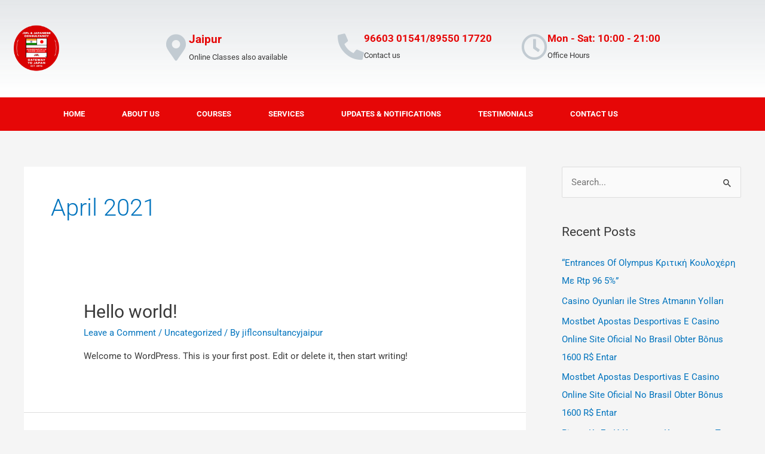

--- FILE ---
content_type: text/css
request_url: https://jifljaipur.com/wp-content/uploads/elementor/css/post-255.css?ver=1769002970
body_size: 1197
content:
.elementor-255 .elementor-element.elementor-element-24af0b07 > .elementor-container > .elementor-column > .elementor-widget-wrap{align-content:center;align-items:center;}.elementor-255 .elementor-element.elementor-element-24af0b07:not(.elementor-motion-effects-element-type-background), .elementor-255 .elementor-element.elementor-element-24af0b07 > .elementor-motion-effects-container > .elementor-motion-effects-layer{background-color:transparent;background-image:linear-gradient(180deg, #C2CBD254 0%, #ffffff 100%);}.elementor-255 .elementor-element.elementor-element-24af0b07 > .elementor-container{min-height:160px;}.elementor-255 .elementor-element.elementor-element-24af0b07{transition:background 0.3s, border 0.3s, border-radius 0.3s, box-shadow 0.3s;margin-top:0px;margin-bottom:0px;padding:0px 0px 0px 0px;}.elementor-255 .elementor-element.elementor-element-24af0b07 > .elementor-background-overlay{transition:background 0.3s, border-radius 0.3s, opacity 0.3s;}.elementor-255 .elementor-element.elementor-element-22c9938f{text-align:start;}.elementor-255 .elementor-element.elementor-element-22c9938f img{width:122px;}.elementor-255 .elementor-element.elementor-element-6930fb60 .elementor-icon-box-wrapper{align-items:center;gap:10px;}.elementor-255 .elementor-element.elementor-element-6930fb60 .elementor-icon-box-title{margin-block-end:5px;color:#E60707;}.elementor-255 .elementor-element.elementor-element-6930fb60.elementor-view-stacked .elementor-icon{background-color:#c2cbd2;}.elementor-255 .elementor-element.elementor-element-6930fb60.elementor-view-framed .elementor-icon, .elementor-255 .elementor-element.elementor-element-6930fb60.elementor-view-default .elementor-icon{fill:#c2cbd2;color:#c2cbd2;border-color:#c2cbd2;}.elementor-255 .elementor-element.elementor-element-6930fb60 .elementor-icon{font-size:44px;}.elementor-255 .elementor-element.elementor-element-6930fb60 .elementor-icon-box-title, .elementor-255 .elementor-element.elementor-element-6930fb60 .elementor-icon-box-title a{font-size:19px;font-weight:bold;}.elementor-255 .elementor-element.elementor-element-6930fb60 .elementor-icon-box-description{font-size:13px;font-weight:400;}.elementor-255 .elementor-element.elementor-element-2dd2a86f > .elementor-widget-container{padding:0px 0px 0px 0px;}.elementor-255 .elementor-element.elementor-element-2dd2a86f .elementor-icon-box-wrapper{align-items:center;gap:10px;}.elementor-255 .elementor-element.elementor-element-2dd2a86f .elementor-icon-box-title{margin-block-end:5px;color:#E60707;}.elementor-255 .elementor-element.elementor-element-2dd2a86f.elementor-view-stacked .elementor-icon{background-color:#c2cbd2;}.elementor-255 .elementor-element.elementor-element-2dd2a86f.elementor-view-framed .elementor-icon, .elementor-255 .elementor-element.elementor-element-2dd2a86f.elementor-view-default .elementor-icon{fill:#c2cbd2;color:#c2cbd2;border-color:#c2cbd2;}.elementor-255 .elementor-element.elementor-element-2dd2a86f .elementor-icon{font-size:44px;}.elementor-255 .elementor-element.elementor-element-2dd2a86f .elementor-icon-box-title, .elementor-255 .elementor-element.elementor-element-2dd2a86f .elementor-icon-box-title a{font-size:17px;font-weight:bold;}.elementor-255 .elementor-element.elementor-element-2dd2a86f .elementor-icon-box-description{font-size:13px;font-weight:400;}.elementor-255 .elementor-element.elementor-element-30771aac .elementor-icon-box-wrapper{align-items:center;gap:10px;}.elementor-255 .elementor-element.elementor-element-30771aac .elementor-icon-box-title{margin-block-end:5px;color:#E60707;}.elementor-255 .elementor-element.elementor-element-30771aac.elementor-view-stacked .elementor-icon{background-color:#c2cbd2;}.elementor-255 .elementor-element.elementor-element-30771aac.elementor-view-framed .elementor-icon, .elementor-255 .elementor-element.elementor-element-30771aac.elementor-view-default .elementor-icon{fill:#c2cbd2;color:#c2cbd2;border-color:#c2cbd2;}.elementor-255 .elementor-element.elementor-element-30771aac .elementor-icon{font-size:44px;}.elementor-255 .elementor-element.elementor-element-30771aac .elementor-icon-box-title, .elementor-255 .elementor-element.elementor-element-30771aac .elementor-icon-box-title a{font-size:17px;font-weight:bold;}.elementor-255 .elementor-element.elementor-element-30771aac .elementor-icon-box-description{font-size:13px;font-weight:400;}.elementor-255 .elementor-element.elementor-element-11237ce6 > .elementor-container > .elementor-column > .elementor-widget-wrap{align-content:center;align-items:center;}.elementor-255 .elementor-element.elementor-element-11237ce6:not(.elementor-motion-effects-element-type-background), .elementor-255 .elementor-element.elementor-element-11237ce6 > .elementor-motion-effects-container > .elementor-motion-effects-layer{background-color:#E60707;}.elementor-255 .elementor-element.elementor-element-11237ce6{border-style:solid;border-width:3px 0px 0px 0px;border-color:#FFFFFF;transition:background 0.3s, border 0.3s, border-radius 0.3s, box-shadow 0.3s;}.elementor-255 .elementor-element.elementor-element-11237ce6 > .elementor-background-overlay{transition:background 0.3s, border-radius 0.3s, opacity 0.3s;}.elementor-255 .elementor-element.elementor-element-7a4c8db5 .elementor-menu-toggle{margin-right:auto;}.elementor-255 .elementor-element.elementor-element-7a4c8db5 .elementor-nav-menu .elementor-item{font-size:13px;font-weight:bold;text-transform:uppercase;}.elementor-255 .elementor-element.elementor-element-7a4c8db5 .elementor-nav-menu--main .elementor-item{color:#ffffff;fill:#ffffff;padding-left:31px;padding-right:31px;padding-top:18px;padding-bottom:18px;}.elementor-255 .elementor-element.elementor-element-7a4c8db5 .elementor-nav-menu--main .elementor-item:hover,
					.elementor-255 .elementor-element.elementor-element-7a4c8db5 .elementor-nav-menu--main .elementor-item.elementor-item-active,
					.elementor-255 .elementor-element.elementor-element-7a4c8db5 .elementor-nav-menu--main .elementor-item.highlighted,
					.elementor-255 .elementor-element.elementor-element-7a4c8db5 .elementor-nav-menu--main .elementor-item:focus{color:#030303;}.elementor-255 .elementor-element.elementor-element-7a4c8db5 .elementor-nav-menu--main:not(.e--pointer-framed) .elementor-item:before,
					.elementor-255 .elementor-element.elementor-element-7a4c8db5 .elementor-nav-menu--main:not(.e--pointer-framed) .elementor-item:after{background-color:#FFFFFF;}.elementor-255 .elementor-element.elementor-element-7a4c8db5 .e--pointer-framed .elementor-item:before,
					.elementor-255 .elementor-element.elementor-element-7a4c8db5 .e--pointer-framed .elementor-item:after{border-color:#FFFFFF;}.elementor-255 .elementor-element.elementor-element-7a4c8db5 .elementor-nav-menu--main .elementor-item.elementor-item-active{color:#FFFFFF;}.elementor-255 .elementor-element.elementor-element-7a4c8db5 .elementor-nav-menu--main:not(.e--pointer-framed) .elementor-item.elementor-item-active:before,
					.elementor-255 .elementor-element.elementor-element-7a4c8db5 .elementor-nav-menu--main:not(.e--pointer-framed) .elementor-item.elementor-item-active:after{background-color:#02010100;}.elementor-255 .elementor-element.elementor-element-7a4c8db5 .e--pointer-framed .elementor-item.elementor-item-active:before,
					.elementor-255 .elementor-element.elementor-element-7a4c8db5 .e--pointer-framed .elementor-item.elementor-item-active:after{border-color:#02010100;}.elementor-255 .elementor-element.elementor-element-7a4c8db5 div.elementor-menu-toggle{color:#ffffff;}.elementor-255 .elementor-element.elementor-element-7a4c8db5 div.elementor-menu-toggle svg{fill:#ffffff;}.elementor-255 .elementor-element.elementor-element-321c455 > .elementor-container > .elementor-column > .elementor-widget-wrap{align-content:center;align-items:center;}.elementor-255 .elementor-element.elementor-element-321c455:not(.elementor-motion-effects-element-type-background), .elementor-255 .elementor-element.elementor-element-321c455 > .elementor-motion-effects-container > .elementor-motion-effects-layer{background-color:transparent;background-image:linear-gradient(180deg, #C2CBD254 0%, #ffffff 100%);}.elementor-255 .elementor-element.elementor-element-321c455 > .elementor-container{min-height:160px;}.elementor-255 .elementor-element.elementor-element-321c455{transition:background 0.3s, border 0.3s, border-radius 0.3s, box-shadow 0.3s;margin-top:0px;margin-bottom:0px;padding:0px 0px 0px 0px;}.elementor-255 .elementor-element.elementor-element-321c455 > .elementor-background-overlay{transition:background 0.3s, border-radius 0.3s, opacity 0.3s;}.elementor-255 .elementor-element.elementor-element-9bd616d .elementor-icon-box-wrapper{align-items:center;gap:10px;}.elementor-255 .elementor-element.elementor-element-9bd616d .elementor-icon-box-title{margin-block-end:5px;color:#E60707;}.elementor-255 .elementor-element.elementor-element-9bd616d.elementor-view-stacked .elementor-icon{background-color:#c2cbd2;}.elementor-255 .elementor-element.elementor-element-9bd616d.elementor-view-framed .elementor-icon, .elementor-255 .elementor-element.elementor-element-9bd616d.elementor-view-default .elementor-icon{fill:#c2cbd2;color:#c2cbd2;border-color:#c2cbd2;}.elementor-255 .elementor-element.elementor-element-9bd616d .elementor-icon{font-size:44px;}.elementor-255 .elementor-element.elementor-element-9bd616d .elementor-icon-box-title, .elementor-255 .elementor-element.elementor-element-9bd616d .elementor-icon-box-title a{font-size:19px;font-weight:bold;}.elementor-255 .elementor-element.elementor-element-9bd616d .elementor-icon-box-description{font-size:13px;font-weight:bold;}.elementor-255 .elementor-element.elementor-element-fd1604f > .elementor-widget-container{padding:0px 0px 0px 0px;}.elementor-255 .elementor-element.elementor-element-fd1604f .elementor-icon-box-wrapper{align-items:center;gap:10px;}.elementor-255 .elementor-element.elementor-element-fd1604f .elementor-icon-box-title{margin-block-end:5px;color:#E60707;}.elementor-255 .elementor-element.elementor-element-fd1604f.elementor-view-stacked .elementor-icon{background-color:#c2cbd2;}.elementor-255 .elementor-element.elementor-element-fd1604f.elementor-view-framed .elementor-icon, .elementor-255 .elementor-element.elementor-element-fd1604f.elementor-view-default .elementor-icon{fill:#c2cbd2;color:#c2cbd2;border-color:#c2cbd2;}.elementor-255 .elementor-element.elementor-element-fd1604f .elementor-icon{font-size:44px;}.elementor-255 .elementor-element.elementor-element-fd1604f .elementor-icon-box-title, .elementor-255 .elementor-element.elementor-element-fd1604f .elementor-icon-box-title a{font-size:17px;font-weight:bold;}.elementor-255 .elementor-element.elementor-element-fd1604f .elementor-icon-box-description{font-size:13px;font-weight:bold;}.elementor-255 .elementor-element.elementor-element-c44ae1f .elementor-icon-box-wrapper{align-items:center;gap:10px;}.elementor-255 .elementor-element.elementor-element-c44ae1f .elementor-icon-box-title{margin-block-end:5px;color:#E60707;}.elementor-255 .elementor-element.elementor-element-c44ae1f.elementor-view-stacked .elementor-icon{background-color:#c2cbd2;}.elementor-255 .elementor-element.elementor-element-c44ae1f.elementor-view-framed .elementor-icon, .elementor-255 .elementor-element.elementor-element-c44ae1f.elementor-view-default .elementor-icon{fill:#c2cbd2;color:#c2cbd2;border-color:#c2cbd2;}.elementor-255 .elementor-element.elementor-element-c44ae1f .elementor-icon{font-size:44px;}.elementor-255 .elementor-element.elementor-element-c44ae1f .elementor-icon-box-title, .elementor-255 .elementor-element.elementor-element-c44ae1f .elementor-icon-box-title a{font-size:17px;font-weight:bold;}.elementor-255 .elementor-element.elementor-element-c44ae1f .elementor-icon-box-description{font-size:13px;font-weight:bold;}.elementor-255 .elementor-element.elementor-element-4c73a8a:not(.elementor-motion-effects-element-type-background), .elementor-255 .elementor-element.elementor-element-4c73a8a > .elementor-motion-effects-container > .elementor-motion-effects-layer{background-color:#E60707;}.elementor-255 .elementor-element.elementor-element-4c73a8a{transition:background 0.3s, border 0.3s, border-radius 0.3s, box-shadow 0.3s;}.elementor-255 .elementor-element.elementor-element-4c73a8a > .elementor-background-overlay{transition:background 0.3s, border-radius 0.3s, opacity 0.3s;}.elementor-255 .elementor-element.elementor-element-80dd6bd{text-align:start;}.elementor-255 .elementor-element.elementor-element-80dd6bd img{width:122px;}.elementor-255 .elementor-element.elementor-element-900d4a1 .elementor-menu-toggle{margin:0 auto;}.elementor-255 .elementor-element.elementor-element-900d4a1 .elementor-nav-menu .elementor-item{font-size:13px;font-weight:bold;text-transform:uppercase;}.elementor-255 .elementor-element.elementor-element-900d4a1 .elementor-nav-menu--main .elementor-item{color:#ffffff;fill:#ffffff;padding-left:31px;padding-right:31px;padding-top:18px;padding-bottom:18px;}.elementor-255 .elementor-element.elementor-element-900d4a1 .elementor-nav-menu--main:not(.e--pointer-framed) .elementor-item:before,
					.elementor-255 .elementor-element.elementor-element-900d4a1 .elementor-nav-menu--main:not(.e--pointer-framed) .elementor-item:after{background-color:#FFFFFF;}.elementor-255 .elementor-element.elementor-element-900d4a1 .e--pointer-framed .elementor-item:before,
					.elementor-255 .elementor-element.elementor-element-900d4a1 .e--pointer-framed .elementor-item:after{border-color:#FFFFFF;}.elementor-255 .elementor-element.elementor-element-900d4a1 .elementor-nav-menu--main .elementor-item.elementor-item-active{color:#FFFFFF;}.elementor-255 .elementor-element.elementor-element-900d4a1 .elementor-nav-menu--main:not(.e--pointer-framed) .elementor-item.elementor-item-active:before,
					.elementor-255 .elementor-element.elementor-element-900d4a1 .elementor-nav-menu--main:not(.e--pointer-framed) .elementor-item.elementor-item-active:after{background-color:#02010100;}.elementor-255 .elementor-element.elementor-element-900d4a1 .e--pointer-framed .elementor-item.elementor-item-active:before,
					.elementor-255 .elementor-element.elementor-element-900d4a1 .e--pointer-framed .elementor-item.elementor-item-active:after{border-color:#02010100;}.elementor-255 .elementor-element.elementor-element-900d4a1 div.elementor-menu-toggle{color:#ffffff;}.elementor-255 .elementor-element.elementor-element-900d4a1 div.elementor-menu-toggle svg{fill:#ffffff;}@media(max-width:1024px){.elementor-255 .elementor-element.elementor-element-24af0b07{padding:0px 20px 0px 20px;}.elementor-255 .elementor-element.elementor-element-6930fb60 .elementor-icon-box-title, .elementor-255 .elementor-element.elementor-element-6930fb60 .elementor-icon-box-title a{font-size:13px;}.elementor-255 .elementor-element.elementor-element-6930fb60 .elementor-icon-box-description{font-size:10px;}.elementor-255 .elementor-element.elementor-element-2dd2a86f .elementor-icon-box-title, .elementor-255 .elementor-element.elementor-element-2dd2a86f .elementor-icon-box-title a{font-size:13px;}.elementor-255 .elementor-element.elementor-element-2dd2a86f .elementor-icon-box-description{font-size:10px;}.elementor-255 .elementor-element.elementor-element-30771aac .elementor-icon-box-title, .elementor-255 .elementor-element.elementor-element-30771aac .elementor-icon-box-title a{font-size:13px;}.elementor-255 .elementor-element.elementor-element-30771aac .elementor-icon-box-description{font-size:10px;}.elementor-255 .elementor-element.elementor-element-11237ce6{padding:10px 10px 10px 10px;}.elementor-255 .elementor-element.elementor-element-7a4c8db5 .elementor-nav-menu--main > .elementor-nav-menu > li > .elementor-nav-menu--dropdown, .elementor-255 .elementor-element.elementor-element-7a4c8db5 .elementor-nav-menu__container.elementor-nav-menu--dropdown{margin-top:13px !important;}.elementor-255 .elementor-element.elementor-element-321c455{padding:0px 20px 0px 20px;}.elementor-255 .elementor-element.elementor-element-9bd616d .elementor-icon-box-title, .elementor-255 .elementor-element.elementor-element-9bd616d .elementor-icon-box-title a{font-size:13px;}.elementor-255 .elementor-element.elementor-element-9bd616d .elementor-icon-box-description{font-size:10px;}.elementor-255 .elementor-element.elementor-element-fd1604f .elementor-icon-box-title, .elementor-255 .elementor-element.elementor-element-fd1604f .elementor-icon-box-title a{font-size:13px;}.elementor-255 .elementor-element.elementor-element-fd1604f .elementor-icon-box-description{font-size:10px;}.elementor-255 .elementor-element.elementor-element-c44ae1f .elementor-icon-box-title, .elementor-255 .elementor-element.elementor-element-c44ae1f .elementor-icon-box-title a{font-size:13px;}.elementor-255 .elementor-element.elementor-element-c44ae1f .elementor-icon-box-description{font-size:10px;}.elementor-255 .elementor-element.elementor-element-900d4a1 .elementor-nav-menu--main > .elementor-nav-menu > li > .elementor-nav-menu--dropdown, .elementor-255 .elementor-element.elementor-element-900d4a1 .elementor-nav-menu__container.elementor-nav-menu--dropdown{margin-top:13px !important;}}@media(max-width:767px){.elementor-255 .elementor-element.elementor-element-24af0b07 > .elementor-container{min-height:100px;}.elementor-255 .elementor-element.elementor-element-24af0b07{padding:20px 20px 20px 20px;}.elementor-255 .elementor-element.elementor-element-6f23c012 > .elementor-element-populated{margin:0px 0px 0px 0px;--e-column-margin-right:0px;--e-column-margin-left:0px;padding:0px 0px 0px 0px;}.elementor-255 .elementor-element.elementor-element-22c9938f{text-align:center;}.elementor-255 .elementor-element.elementor-element-22c9938f img{width:80px;}.elementor-255 .elementor-element.elementor-element-7113477e{width:100%;}.elementor-255 .elementor-element.elementor-element-7e9b575b{width:33%;}.elementor-255 .elementor-element.elementor-element-6930fb60 .elementor-icon{font-size:25px;}.elementor-255 .elementor-element.elementor-element-7217ca0f{width:34%;}.elementor-255 .elementor-element.elementor-element-2dd2a86f .elementor-icon{font-size:25px;}.elementor-255 .elementor-element.elementor-element-4a49d018{width:33%;}.elementor-255 .elementor-element.elementor-element-30771aac .elementor-icon{font-size:25px;}.elementor-255 .elementor-element.elementor-element-11237ce6{padding:20px 20px 20px 20px;}.elementor-255 .elementor-element.elementor-element-57c0afcf{width:20%;}.elementor-255 .elementor-element.elementor-element-321c455 > .elementor-container{min-height:100px;}.elementor-255 .elementor-element.elementor-element-321c455{padding:0px 0px 0px 0px;}.elementor-255 .elementor-element.elementor-element-583a890{width:100%;}.elementor-255 .elementor-element.elementor-element-583a890 > .elementor-element-populated{margin:0px 0px 0px 0px;--e-column-margin-right:0px;--e-column-margin-left:0px;padding:0px 0px 0px 0px;}.elementor-255 .elementor-element.elementor-element-52227b5{width:33%;}.elementor-255 .elementor-element.elementor-element-9bd616d .elementor-icon{font-size:25px;}.elementor-255 .elementor-element.elementor-element-1f3947a{width:34%;}.elementor-255 .elementor-element.elementor-element-fd1604f .elementor-icon{font-size:25px;}.elementor-255 .elementor-element.elementor-element-c3df364{width:33%;}.elementor-255 .elementor-element.elementor-element-c44ae1f .elementor-icon{font-size:25px;}.elementor-255 .elementor-element.elementor-element-4c73a8a{margin-top:0px;margin-bottom:0px;padding:0px 0px 0px 0px;}.elementor-255 .elementor-element.elementor-element-bcd630c{width:50%;}.elementor-255 .elementor-element.elementor-element-bcd630c > .elementor-element-populated{margin:0px 0px 0px 0px;--e-column-margin-right:0px;--e-column-margin-left:0px;padding:0px 0px 0px 0px;}.elementor-255 .elementor-element.elementor-element-80dd6bd > .elementor-widget-container{padding:05px 0px 0px 0px;}.elementor-255 .elementor-element.elementor-element-80dd6bd{text-align:center;}.elementor-255 .elementor-element.elementor-element-80dd6bd img{width:80px;}.elementor-255 .elementor-element.elementor-element-60d7012{width:50%;}.elementor-255 .elementor-element.elementor-element-60d7012 > .elementor-element-populated{margin:0px 0px 0px 0px;--e-column-margin-right:0px;--e-column-margin-left:0px;padding:10px 0px 0px 0px;}.elementor-255 .elementor-element.elementor-element-900d4a1{--nav-menu-icon-size:39px;}}@media(min-width:768px){.elementor-255 .elementor-element.elementor-element-6f23c012{width:23%;}.elementor-255 .elementor-element.elementor-element-7113477e{width:77%;}.elementor-255 .elementor-element.elementor-element-7217ca0f{width:35%;}.elementor-255 .elementor-element.elementor-element-4a49d018{width:31.332%;}.elementor-255 .elementor-element.elementor-element-1f3947a{width:35%;}.elementor-255 .elementor-element.elementor-element-c3df364{width:31.332%;}}@media(max-width:1024px) and (min-width:768px){.elementor-255 .elementor-element.elementor-element-6f23c012{width:20%;}.elementor-255 .elementor-element.elementor-element-7113477e{width:80%;}.elementor-255 .elementor-element.elementor-element-583a890{width:80%;}}